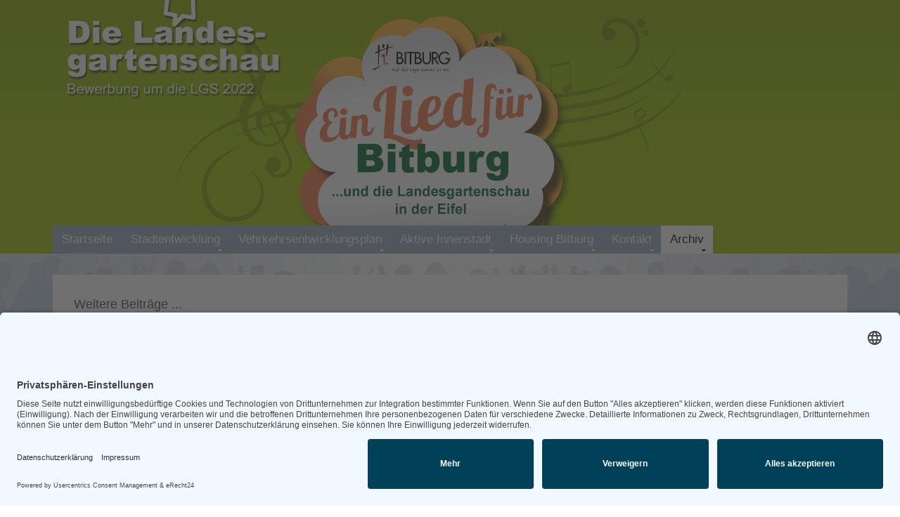

--- FILE ---
content_type: text/html; charset=utf-8
request_url: https://www.bitburg-macht-zukunft.de/2016-10-26-12-10-53/2015-12-02-10-02-33/ein-lied-f%C3%BCr-bitburg-2/aktuelles,-videobotschaften,-fotos-etc/ein-lied-f%C3%BCr-bitburg-blogauflistung.html
body_size: 4714
content:
<!DOCTYPE HTML>
<html lang="de-de" dir="ltr"  data-config='{"twitter":0,"plusone":0,"facebook":0,"style":"default"}'>

<head>
<meta charset="utf-8">
<meta http-equiv="X-UA-Compatible" content="IE=edge">
<meta name="viewport" content="width=device-width, initial-scale=1">
<base href="https://www.bitburg-macht-zukunft.de/2016-10-26-12-10-53/2015-12-02-10-02-33/ein-lied-f%C3%BCr-bitburg-2/aktuelles,-videobotschaften,-fotos-etc/ein-lied-f%C3%BCr-bitburg-blogauflistung.html" />
	<meta name="keywords" content="Bitburg, &quot;Stadtverwaltung Bitburg&quot;, &quot;Die neue Innenstadt&quot;, Zukunft, Stadtplanung, Befragung, Innenstadt, Fußgängerzone, Umbau, Bau, Gestaltung, Umfrage, Bürger, Bürgerbefragung, Bürgerbefragungen, Mitbürgerbefragung, Onlinebefragung, Online-Fragebogen, Befragungsformular, Begrünung, Planungsentwurf, Informationen, &quot;Bitburger Stadthalle&quot;, Bürgerversammlung, Umfragebox, Gewinnspiel, „Aktive Stadt- und Ortsteilzentren“, &quot;Städtebauliche Erneuerung&quot;, Bund-Länder-Programm, Stadtentwicklung, Eifel, Bitburg-Prüm, &quot;Joachim Kandels&quot;, Bürgermeister, &quot;Landesgartenschau 2022&quot;, Bewerbung, &quot;LGS 2022&quot;, Landesgartenschau-Stadt, Stadtentwicklung, Bürgerwerkstatt" />
	<meta name="description" content="Aktuelle Informationen zu den Themen &quot;Die neue Innenstadt&quot; und &quot;Bewerbung Landesgartenschau 2022&quot; mit Terminen, Veranstaltungen und Kontaktmöglichkeiten" />
	<meta name="generator" content="Joomla! - Open Source Content Management" />
	<title>Bitburg macht Zukunft - Stadtverwaltung Bitburg - Auflistung aller Beiträge</title>
	<link href="/2016-10-26-12-10-53/2015-12-02-10-02-33/ein-lied-für-bitburg-2/aktuelles,-videobotschaften,-fotos-etc/ein-lied-für-bitburg-blogauflistung.feed?type=rss" rel="alternate" type="application/rss+xml" title="RSS 2.0" />
	<link href="/2016-10-26-12-10-53/2015-12-02-10-02-33/ein-lied-für-bitburg-2/aktuelles,-videobotschaften,-fotos-etc/ein-lied-für-bitburg-blogauflistung.feed?type=atom" rel="alternate" type="application/atom+xml" title="Atom 1.0" />
	<link href="/templates/jp-classic/favicon.ico" rel="shortcut icon" type="image/vnd.microsoft.icon" />
	<link href="/plugins/system/jcemediabox/css/jcemediabox.min.css?0072da39200af2a5f0dbaf1a155242cd" rel="stylesheet" type="text/css" />
	<link href="/plugins/system/jce/css/content.css?aa754b1f19c7df490be4b958cf085e7c" rel="stylesheet" type="text/css" />
	<style type="text/css">

#blankBM281{overflow:hidden;width:100%;
background:#}
#blankBM269{overflow:hidden;width:100%;
background:#}
#blankBM272{overflow:hidden;width:100%;
background:#}
	</style>
	<script src="/media/jui/js/jquery.min.js?6fa86cf411e81e55cf288fea5f4a4f1b" type="text/javascript"></script>
	<script src="/media/jui/js/jquery-noconflict.js?6fa86cf411e81e55cf288fea5f4a4f1b" type="text/javascript"></script>
	<script src="/media/jui/js/jquery-migrate.min.js?6fa86cf411e81e55cf288fea5f4a4f1b" type="text/javascript"></script>
	<script src="/plugins/system/jcemediabox/js/jcemediabox.min.js?d67233ea942db0e502a9d3ca48545fb9" type="text/javascript"></script>
	<script src="/media/jui/js/bootstrap.min.js?6fa86cf411e81e55cf288fea5f4a4f1b" type="text/javascript"></script>
	<script type="text/javascript">
jQuery(document).ready(function(){WfMediabox.init({"base":"\/","theme":"standard","width":"","height":"","lightbox":0,"shadowbox":0,"icons":1,"overlay":1,"overlay_opacity":0,"overlay_color":"","transition_speed":300,"close":2,"scrolling":"0","labels":{"close":"Schlie\u00dfen","next":"N\u00e4chstes","previous":"Vorheriges","cancel":"Abbrechen","numbers":"{{numbers}}","numbers_count":"{{current}} von {{total}}","download":"Download"}});});
	</script>
	
	<link rel="preconnect" href="//app.eu.usercentrics.eu">
<link rel="preconnect" href="//api.eu.usercentrics.eu">
<link rel="preconnect" href="//sdp.eu.usercentrics.eu">
<link rel="preload" href="//app.eu.usercentrics.eu/browser-ui/latest/loader.js" as="script">
<link rel="preload" href="//sdp.eu.usercentrics.eu/latest/uc-block.bundle.js" as="script">

<script id="usercentrics-cmp" async data-eu-mode="true" data-settings-id="NyeItT5E" src="https://app.eu.usercentrics.eu/browser-ui/latest/loader.js"></script>

<script type="application/javascript" src="https://sdp.eu.usercentrics.eu/latest/uc-block.bundle.js"></script>
	<style>
.uk-navbar-nav > li > a {
    font-size: 17px!important;
}

.uk-navbar-nav > li > a {
    padding: 0 13px!important;
}

</style>

<link rel="apple-touch-icon-precomposed" href="/templates/jp-classic/apple_touch_icon.png">
<link rel="stylesheet" href="/templates/jp-classic/css/bootstrap.css">
<link rel="stylesheet" href="/templates/jp-classic/css/joomlaplates.css">
<link rel="stylesheet" href="/templates/jp-classic/css/theme.css">
<link rel="stylesheet" href="/templates/jp-classic/css/custom.css">
<script src="/templates/jp-classic/warp/vendor/uikit/js/uikit.js"></script>
<script src="/templates/jp-classic/warp/vendor/uikit/js/components/autocomplete.js"></script>
<script src="/templates/jp-classic/warp/vendor/uikit/js/components/search.js"></script>
<script src="/templates/jp-classic/warp/vendor/uikit/js/components/sticky.js"></script>
<script src="/templates/jp-classic/warp/vendor/uikit/js/components/tooltip.js"></script>
<script src="/templates/jp-classic/warp/vendor/uikit/js/components/lightbox.js"></script>
<script src="/templates/jp-classic/warp/js/social.js"></script>
<script src="/templates/jp-classic/js/theme.js"></script>
<style type="text/css">
.top-outer {background-image:url(https://www.bitburg-macht-zukunft.de/images/1__TEMPLATE/Hintergruende/Hintergrund-Ein-Lied-fuer-Bitburg.jpg)}
.top-outer {background-color:#b70000}
</style>

</head>

<body class="tm-isblog">

	<div class="top-outer uk-cover-background">
		<div class="uk-container uk-container-center no-space">
			
						<div class="tm-headerbar uk-clearfix uk-hidden-small">

								<a class="tm-logo" href="https://www.bitburg-macht-zukunft.de">
	<img style="margin-bottom: -50px; margin-top: -20px; float: right;" alt="Ein Lied fuer Bitburg logo 2" src="/images/1__TEMPLATE/Logos/Ein-Lied-fuer-Bitburg-logo-2.png" width="401" height="311" /><img src="/images/1__TEMPLATE/Logos/Bitburg-macht-Zukunft-Landesgartenschau-2022.png" alt="Bitburg macht Zukunft - Landesgartenschau 2022" style="margin-top: -70px; margin-bottom: -16px; float: left;" width="340" height="191" /></a>
				
				
			</div>
			
						<nav style="margin-bottom:0" class="tm-navbar uk-navbar" >

								<ul class="uk-navbar-nav uk-hidden-small">
<li><a href="/">Startseite</a></li><li class="uk-parent" data-uk-dropdown="{}" aria-haspopup="true" aria-expanded="false"><a href="/stadtentwicklung/aktuelle-entwicklungen-stadtmarketingprozess-bitburg.html">Stadtentwicklung</a><div class="uk-dropdown uk-dropdown-navbar uk-dropdown-width-1"><div class="uk-grid uk-dropdown-grid"><div class="uk-width-1-1"><ul class="uk-nav uk-nav-navbar"><li><a href="/stadtentwicklung/aktuelle-entwicklungen-stadtmarketingprozess-bitburg.html">Aktuelle Entwicklungen - Stadtmarketingprozess Bitburg</a></li></ul></div></div></div></li><li class="uk-parent" data-uk-dropdown="{}" aria-haspopup="true" aria-expanded="false"><a href="/vehrkehrsentwicklungsplan-vep-bitburg/vehrkehrsentwicklungsplan-vep-bitburg.html">Vehrkehrsentwicklungsplan</a><div class="uk-dropdown uk-dropdown-navbar uk-dropdown-width-1"><div class="uk-grid uk-dropdown-grid"><div class="uk-width-1-1"><ul class="uk-nav uk-nav-navbar"><li><a href="/vehrkehrsentwicklungsplan-vep-bitburg/vehrkehrsentwicklungsplan-vep-bitburg.html">Aktuelle Entwicklungen -VEP- Bitburg</a></li><li><a href="/vehrkehrsentwicklungsplan-vep-bitburg/bürgerbeteiligung.html">Bürgerbeteiligung</a></li></ul></div></div></div></li><li class="uk-parent" data-uk-dropdown="{}" aria-haspopup="true" aria-expanded="false"><a href="/aktive-innenstadt-bitburg/aktuelle-entwicklungen-aktive-innenstadt.html">Aktive Innenstadt</a><div class="uk-dropdown uk-dropdown-navbar uk-dropdown-width-1"><div class="uk-grid uk-dropdown-grid"><div class="uk-width-1-1"><ul class="uk-nav uk-nav-navbar"><li><a href="/aktive-innenstadt-bitburg/aktuelle-entwicklungen-aktive-innenstadt.html">Aktuelle Entwicklungen</a></li></ul></div></div></div></li><li class="uk-parent" data-uk-dropdown="{}" aria-haspopup="true" aria-expanded="false"><a href="/housing-bitburg.html">Housing Bitburg</a><div class="uk-dropdown uk-dropdown-navbar uk-dropdown-width-1"><div class="uk-grid uk-dropdown-grid"><div class="uk-width-1-1"><ul class="uk-nav uk-nav-navbar"><li><a href="/housing-bitburg.html">Aktuelle Entwicklungen</a></li><li><a href="/housing-bitburg/projektstart-2018.html">Projektstart 2018</a></li></ul></div></div></div></li><li class="uk-parent" data-uk-dropdown="{}" aria-haspopup="true" aria-expanded="false"><a href="/kontaktformular-bitburg-macht-zukunft.html">Kontakt</a><div class="uk-dropdown uk-dropdown-navbar uk-dropdown-width-1"><div class="uk-grid uk-dropdown-grid"><div class="uk-width-1-1"><ul class="uk-nav uk-nav-navbar"><li><a href="/kontaktformular-bitburg-macht-zukunft.html">Kontakt</a></li><li><a href="/impressum.html">Impressum &amp; Haftungsausschluss</a></li><li><a href="/datenschutzerklärung.html">Datenschutzerklärung</a></li></ul></div></div></div></li><li class="uk-parent uk-active" data-uk-dropdown="{}" aria-haspopup="true" aria-expanded="false"><a href="#">Archiv</a><div class="uk-dropdown uk-dropdown-navbar uk-dropdown-width-1"><div class="uk-grid uk-dropdown-grid"><div class="uk-width-1-1"><ul class="uk-nav uk-nav-navbar"><li><a href="/2016-10-26-12-10-53/bewerbung-zur-landesgartenschau-2027-in-rheinland-pfalz.html">Landesgartenschau 2027</a></li><li class="uk-parent uk-active"><a href="/2016-10-26-12-10-53/2015-12-02-10-02-33/aktuelle-entwicklungen-landesgartenschau-2022.html">Landesgartenschau 2022</a><ul class="uk-nav-sub"><li><a href="/2016-10-26-12-10-53/2015-12-02-10-02-33/aktuelle-entwicklungen-landesgartenschau-2022.html">Aktuelle Entwicklungen</a></li><li><a href="/2016-10-26-12-10-53/2015-12-02-10-02-33/online-fragebogen.html">Online Fragebogen</a></li><li class="uk-parent uk-nav-header">Archiv:
<ul><li><a href="/2016-10-26-12-10-53/2015-12-02-10-02-33/archiv/bürgerversammlung-am-16-02-2016.html">Bürgerversammlung am 16.02.2016 </a></li><li><a href="/2016-10-26-12-10-53/2015-12-02-10-02-33/archiv/bürgerwerkstatt-im-dezember-2015.html">Bürgerwerkstatt am 16.12.2015</a></li></ul></li><li class="uk-parent uk-active"><a href="/2016-10-26-12-10-53/2015-12-02-10-02-33/ein-lied-für-bitburg-2.html">Ein Lied für Bitburg</a><ul><li class="uk-parent uk-active"><a href="/2016-10-26-12-10-53/2015-12-02-10-02-33/ein-lied-für-bitburg-2/aktuelles,-videobotschaften,-fotos-etc.html">Aktuelles, Videobotschaften, Fotos etc.</a><ul><li class="level5 uk-active"><a href="/2016-10-26-12-10-53/2015-12-02-10-02-33/ein-lied-für-bitburg-2/aktuelles,-videobotschaften,-fotos-etc/ein-lied-für-bitburg-blogauflistung.html">Auflistung aller Beiträge</a></li></ul></li></ul></li></ul></li><li class="uk-parent"><a href="/2016-10-26-12-10-53/spielplatzkonzept/aktuelle-entwicklungen-spielplatzkonzept-bitburg.html">Spielplatzkonzept</a><ul class="uk-nav-sub"><li><a href="/2016-10-26-12-10-53/spielplatzkonzept/aktuelle-entwicklungen-spielplatzkonzept-bitburg.html">Aktuelle Entwicklungen</a></li></ul></li><li class="uk-parent"><a href="/2016-10-26-12-10-53/die-neue-innenstadt/aktuelle-entwicklungen.html">Die neue Innenstadt</a><ul class="uk-nav-sub"><li><a href="/2016-10-26-12-10-53/die-neue-innenstadt/aktuelle-entwicklungen.html">Aktuelle Entwicklungen</a></li><li><a href="/2016-10-26-12-10-53/die-neue-innenstadt/stadtratsbeschluss.html">Stadtratsbeschluss</a></li><li><a href="/2016-10-26-12-10-53/die-neue-innenstadt/bürgerbefragung-2017.html">Bürgerbefragung 2017</a></li><li><a href="/2016-10-26-12-10-53/die-neue-innenstadt/bürgerbeteiligung.html">Bürgerbefragung 2015</a></li><li><a href="/2016-10-26-12-10-53/die-neue-innenstadt/zur-vorplanung.html">Zur Vorplanung</a></li></ul></li></ul></div></div></div></li></ul>				
								<a href="#offcanvas" class="uk-navbar-toggle uk-visible-small" data-uk-offcanvas></a>
				
				
								<div class="uk-navbar-content uk-navbar-center uk-visible-small"><a class="tm-logo-small" href="https://www.bitburg-macht-zukunft.de">
	<div class="logo-style"><img src="/images/1__TEMPLATE/Logos/Bitburg-macht-Zukunft-Landesgartenschau-2022.png" alt="Bitburg macht Zukunft! - Landesgartenschau 2022" style="margin-top: -55px;" width="186" height="105" /></div></a></div>
				
			</nav>
					</div>
	</div>
	
	<div class="uk-container uk-container-center">

		
										<div class="tm-middle uk-grid" data-uk-grid-match data-uk-grid-margin>

						<div class="tm-main uk-width-medium-1-1">

				
								<main class="tm-content">

					
					<div id="system-message-container">
</div>





<div class="uk-grid">
	<div class="uk-width-1-1">
		<div class="uk-panel uk-panel-header">
			<h3 class="uk-panel-title">Weitere Beiträge ...</h3>
			<ul class="uk-list">
								<li><a href="/2016-10-26-12-10-53/2015-12-02-10-02-33/ein-lied-für-bitburg-2/aktuelles,-videobotschaften,-fotos-etc/ein-lied-für-bitburg-blogauflistung/86-wir-woll-n-die-gartenschau-ein-lied-für-bitburg.html">Wir woll'n die Gartenschau</a></li>
								<li><a href="/2016-10-26-12-10-53/2015-12-02-10-02-33/ein-lied-für-bitburg-2/aktuelles,-videobotschaften,-fotos-etc/ein-lied-für-bitburg-blogauflistung/82-cold-cold-hearts-videobotschaft-für-ein-lied-für-bitburg.html">Cold Cold Hearts Videobotschaft für "Ein Lied für Bitburg"</a></li>
								<li><a href="/2016-10-26-12-10-53/2015-12-02-10-02-33/ein-lied-für-bitburg-2/aktuelles,-videobotschaften,-fotos-etc/ein-lied-für-bitburg-blogauflistung/81-ein-lied-für-bitburg-bildergalerie.html">Ein Lied für Bitburg - Bildergalerie</a></li>
								<li><a href="/2016-10-26-12-10-53/2015-12-02-10-02-33/ein-lied-für-bitburg-2/aktuelles,-videobotschaften,-fotos-etc/ein-lied-für-bitburg-blogauflistung/79-de-hofnarren-videobotschaft-für-ein-lied-für-bitburg.html">De Hofnarren Videobotschaft für "Ein Lied für Bitburg"</a></li>
								<li><a href="/2016-10-26-12-10-53/2015-12-02-10-02-33/ein-lied-für-bitburg-2/aktuelles,-videobotschaften,-fotos-etc/ein-lied-für-bitburg-blogauflistung/78-eleven-for-joy-videobotschaft-für-ein-lied-für-bitburg.html">Eleven for Joy Videobotschaft für "Ein Lied für Bitburg"</a></li>
								<li><a href="/2016-10-26-12-10-53/2015-12-02-10-02-33/ein-lied-für-bitburg-2/aktuelles,-videobotschaften,-fotos-etc/ein-lied-für-bitburg-blogauflistung/77-bläck-fööss-videobotschaft-für-ein-lied-für-bitburg.html">Bläck Fööss Videobotschaft für "Ein Lied für Bitburg"</a></li>
							</ul>
		</div>
	</div>
</div>


				</main>
				
				
			</div>
			
                                    
		</div>
		
		
						
				<footer class="tm-footer">
			<div class="uk-panel" >
<!-- Blank250 Starts Here -->
<div id="blankBM281" >
    <div id="holderBM281">
        <div id="innerBM281">
            <div>
                <p style="text-align: center;font-size:17;"><strong><a href="javascript:UC_UI.showSecondLayer();">Cookie-Einstellungen</a></strong></p>
            </div>
            <div>
            
            </div>
            <div>
                
            </div>
        </div>
    </div>
</div>
<!-- Blank250 Ends Here --></div>
<div class="uk-panel" >
	<p><a href="/impressum.html" target="_self" title="Impressum - Bitburg macht Zukunft">Impressum &amp; Haftungsausschluss</a>&nbsp; |&nbsp; <a href="/datenschutzerklärung.html" target="_self" title="Datenschutzerklärung">Datenschutzerklärung</a>&nbsp;&nbsp;|&nbsp;&nbsp;<a href="/intern.html" target="_self" title="Intern">Intern</a>&nbsp; |&nbsp; <a href="http://www.bohl.de" target="_blank" rel="noopener" title="www.bohl.de besuchen...">by Bohl Design &amp; Kommunikation<br /></a></p></div>
<!-- Blank250 Starts Here -->
<div id="blankBM269" >
    <div id="holderBM269">
        <div id="innerBM269">
            <div>
                
            </div>
            <div>
            
            </div>
            <div>
                
            </div>
        </div>
    </div>
</div>
<!-- Blank250 Ends Here -->

<!-- Blank250 Starts Here -->
<div id="blankBM272" >
    <div id="holderBM272">
        <div id="innerBM272">
            <div>
                
            </div>
            <div>
            
            </div>
            <div>
                
            </div>
        </div>
    </div>
</div>
<!-- Blank250 Ends Here -->		</footer>
		
	</div>

	
		<div id="offcanvas" class="uk-offcanvas">
		<div class="uk-offcanvas-bar"><ul class="uk-nav uk-nav-offcanvas">
<li><a href="/">Startseite</a></li><li class="uk-parent"><a href="/stadtentwicklung/aktuelle-entwicklungen-stadtmarketingprozess-bitburg.html">Stadtentwicklung</a><ul class="uk-nav-sub"><li><a href="/stadtentwicklung/aktuelle-entwicklungen-stadtmarketingprozess-bitburg.html">Aktuelle Entwicklungen - Stadtmarketingprozess Bitburg</a></li></ul></li><li class="uk-parent"><a href="/vehrkehrsentwicklungsplan-vep-bitburg/vehrkehrsentwicklungsplan-vep-bitburg.html">Vehrkehrsentwicklungsplan</a><ul class="uk-nav-sub"><li><a href="/vehrkehrsentwicklungsplan-vep-bitburg/vehrkehrsentwicklungsplan-vep-bitburg.html">Aktuelle Entwicklungen -VEP- Bitburg</a></li><li><a href="/vehrkehrsentwicklungsplan-vep-bitburg/bürgerbeteiligung.html">Bürgerbeteiligung</a></li></ul></li><li class="uk-parent"><a href="/aktive-innenstadt-bitburg/aktuelle-entwicklungen-aktive-innenstadt.html">Aktive Innenstadt</a><ul class="uk-nav-sub"><li><a href="/aktive-innenstadt-bitburg/aktuelle-entwicklungen-aktive-innenstadt.html">Aktuelle Entwicklungen</a></li></ul></li><li class="uk-parent"><a href="/housing-bitburg.html">Housing Bitburg</a><ul class="uk-nav-sub"><li><a href="/housing-bitburg.html">Aktuelle Entwicklungen</a></li><li><a href="/housing-bitburg/projektstart-2018.html">Projektstart 2018</a></li></ul></li><li class="uk-parent"><a href="/kontaktformular-bitburg-macht-zukunft.html">Kontakt</a><ul class="uk-nav-sub"><li><a href="/kontaktformular-bitburg-macht-zukunft.html">Kontakt</a></li><li><a href="/impressum.html">Impressum &amp; Haftungsausschluss</a></li><li><a href="/datenschutzerklärung.html">Datenschutzerklärung</a></li></ul></li><li class="uk-parent uk-active"><a href="#">Archiv</a><ul class="uk-nav-sub"><li><a href="/2016-10-26-12-10-53/bewerbung-zur-landesgartenschau-2027-in-rheinland-pfalz.html">Landesgartenschau 2027</a></li><li class="uk-parent uk-active"><a href="/2016-10-26-12-10-53/2015-12-02-10-02-33/aktuelle-entwicklungen-landesgartenschau-2022.html">Landesgartenschau 2022</a><ul><li><a href="/2016-10-26-12-10-53/2015-12-02-10-02-33/aktuelle-entwicklungen-landesgartenschau-2022.html">Aktuelle Entwicklungen</a></li><li><a href="/2016-10-26-12-10-53/2015-12-02-10-02-33/online-fragebogen.html">Online Fragebogen</a></li><li class="uk-parent uk-nav-header">Archiv:
<ul><li><a href="/2016-10-26-12-10-53/2015-12-02-10-02-33/archiv/bürgerversammlung-am-16-02-2016.html">Bürgerversammlung am 16.02.2016 </a></li><li><a href="/2016-10-26-12-10-53/2015-12-02-10-02-33/archiv/bürgerwerkstatt-im-dezember-2015.html">Bürgerwerkstatt am 16.12.2015</a></li></ul></li><li class="uk-parent uk-active"><a href="/2016-10-26-12-10-53/2015-12-02-10-02-33/ein-lied-für-bitburg-2.html">Ein Lied für Bitburg</a><ul><li class="uk-parent uk-active"><a href="/2016-10-26-12-10-53/2015-12-02-10-02-33/ein-lied-für-bitburg-2/aktuelles,-videobotschaften,-fotos-etc.html">Aktuelles, Videobotschaften, Fotos etc.</a><ul><li class="level5 uk-active"><a href="/2016-10-26-12-10-53/2015-12-02-10-02-33/ein-lied-für-bitburg-2/aktuelles,-videobotschaften,-fotos-etc/ein-lied-für-bitburg-blogauflistung.html">Auflistung aller Beiträge</a></li></ul></li></ul></li></ul></li><li class="uk-parent"><a href="/2016-10-26-12-10-53/spielplatzkonzept/aktuelle-entwicklungen-spielplatzkonzept-bitburg.html">Spielplatzkonzept</a><ul><li><a href="/2016-10-26-12-10-53/spielplatzkonzept/aktuelle-entwicklungen-spielplatzkonzept-bitburg.html">Aktuelle Entwicklungen</a></li></ul></li><li class="uk-parent"><a href="/2016-10-26-12-10-53/die-neue-innenstadt/aktuelle-entwicklungen.html">Die neue Innenstadt</a><ul><li><a href="/2016-10-26-12-10-53/die-neue-innenstadt/aktuelle-entwicklungen.html">Aktuelle Entwicklungen</a></li><li><a href="/2016-10-26-12-10-53/die-neue-innenstadt/stadtratsbeschluss.html">Stadtratsbeschluss</a></li><li><a href="/2016-10-26-12-10-53/die-neue-innenstadt/bürgerbefragung-2017.html">Bürgerbefragung 2017</a></li><li><a href="/2016-10-26-12-10-53/die-neue-innenstadt/bürgerbeteiligung.html">Bürgerbefragung 2015</a></li><li><a href="/2016-10-26-12-10-53/die-neue-innenstadt/zur-vorplanung.html">Zur Vorplanung</a></li></ul></li></ul></li></ul></div>
	</div>
		
				<a class="tm-totop-scroller" data-uk-smooth-scroll href="#"></a>
	

</body>
</html>

--- FILE ---
content_type: text/css
request_url: https://www.bitburg-macht-zukunft.de/templates/jp-classic/css/custom.css
body_size: 4792
content:


select, textarea, input[type="text"], input[type="password"], input[type="datetime"], input[type="datetime-local"], input[type="date"], input[type="month"], input[type="time"], input[type="week"], input[type="number"], input[type="email"], input[type="url"], input[type="search"], input[type="tel"], input[type="color"], .uneditable-input {
    color: #000000!important;
}


.top-outer {
    background-color: #95a9bf!important;
}

.uk-nav > li > a {
    padding: 5px 20px;
}

.tm-totop-scroller {
    background: #365577 url("../images/backtotop.png") no-repeat scroll center center;
    border-radius: 100px;
    bottom: 40px;
    display: block;
    height: 40px !important;
    position: fixed !important;
    text-indent: -9999px;
    top: auto !important;
    transition: all 0.2s linear 0s;
    width: 40px !important;
}

.uk-navbar-toggle {
    color: #365577;
    font-size: 28px;
    text-decoration: none;
}

ul.uk-nav-sub > li > a:hover {
    background:#95a9bf;
}

html .uk-nav.uk-nav-offcanvas > li.uk-active > a {
    background: #365577 none repeat scroll 0 0;
    color: #ffffff;
}

.uk-nav-offcanvas > .uk-open > a,
html:not(.uk-touch) .uk-nav-offcanvas > li > a:hover,
html:not(.uk-touch) .uk-nav-offcanvas > li > a:focus {
  background: #95a9bf;
  color: #ffffff;
  /* 2 */
  outline: none;
}

.uk-nav-offcanvas > li > a {
    color: #fff;
    padding: 10px 15px;
}

.uk-nav-offcanvas ul a {
    color: #fff;
}

.uk-offcanvas-bar {
    background: #567393 none repeat scroll 0 0;
}

.mix-list .inner-mix {
    overflow: visible;
}

.mix-date {
    color: #bbb;
    float: right;
    font-size: 13px;
    font-weight: 300;
    line-height: 1.2;
    margin: 0 0 5px;
    text-transform: unset;
}

 .fa-chain::before, .fa-link::before {
    content: "Weiterlesen...";
    font-family: arial;
    font-size: 21px;
    margin-left: -47px;
}

.uk-panel-box-backbutton {
    background: #ffffff none repeat scroll 0 0;
    color: #444444;
    margin-top: -50px;
    padding: 30px;
}

.uk-nav-navbar > li > a:hover,
.uk-nav-navbar > li > a:focus {
  background: #95a9bf;
  color: #ffffff;
  /* 2 */
  outline: none;
}

html {
background: #ffffff url("../../../images/1__TEMPLATE/Hintergruende/Bitburg-Macht-Zukunft-Background.jpg") no-repeat fixed center center / cover ; 
}

.tm-toolbar {
    background: #b70000 none repeat scroll 0 0;
    color: #fff;
    font-size: 12px;
    margin: 0 15px 10px 20px !important;
    padding: 10px 78px;
}

.mix-controls {
    margin: -20px 0px;
}

.uk-panel-box-nopadding {
    padding: 0px;
}

em {
    color: #fff;
}

.sige_thumb img {
    background: #fff none repeat scroll 0 0 !important;
    border: 0 solid #ccc;
    box-shadow: 2px 2px 5px #aaa;
    display: block;
    margin: 0 !important;
    padding: 0 !important;
    position: relative;
}

.vbox-title {
    font-size: 15px;
}

h1, .uk-h1 {
    font-size: 25px;
    line-height: 33px;
}

.uk-dropdown {
    color: #444444;
    font-size: 15px;
}

.pfmQuestion {
    line-height: 27px;
}

body div.proformsFormWrap div.pfmTemplate label.pfmSelectItem {
    padding: 0 14px 20px 0;
}

.uk-navbar-nav > li > a {
    text-transform: none;
}

.uk-navbar-nav > li > a {
    color: #fff;
    font-size: 17px;
    height: 40px;
    line-height: 40px;
    background: #95a9bf none repeat scroll 0 0;
}


.uk-navbar-nav > li.uk-active > a {
    background-color: #fff;
    color: #000;
}

.uk-article-title {
    font-size: 25px;
    font-weight: 300;
    line-height: 33px;
    text-transform: none;
}

h1.uk-article-title {
    border-bottom: 1px solid rgba(0, 0, 0, 0.1);
    margin-bottom: 20px;
    margin-top: 0;
    padding-bottom: 10px;
    position: relative;
}

h2, .uk-h2 {
    font-size: 23px;
    line-height: 31px;
}
.tm-footer {
    background: #fff none repeat scroll 0 0 !important;
    color: #999;
    font-size: 14px;
    margin: 35px 0;
    padding: 20px 50px;
}

.uk-navbar-center {
    float: none;
    height: 165px;
    margin-left: auto;
    margin-right: auto;
    max-width: 100%;
    text-align: center;
}

/* Dropdown Animation 
 ========================================================================== */
.uk-open > .uk-dropdown {
  display: block;
  -webkit-animation: uk-slide-bottom-fixed 0.8s ease-in-out;
  animation: uk-slide-bottom-fixed 0.8s ease-in-out;
  -webkit-transform-origin: 0 0;
  transform-origin: 0 0;
  border: 1px solid #888888;
}
.uk-navbar-nav > li:hover > a,
.uk-navbar-nav > li > a:focus,
.uk-navbar-nav > li.uk-open > a {
  -webkit-animation: uk-slide-bottom-fixed 0.3s ease-in-out;
  animation: uk-slide-bottom-fixed 0.3s ease-in-out;
  -webkit-transform-origin: 0 0;
  transform-origin: 0 0;
}